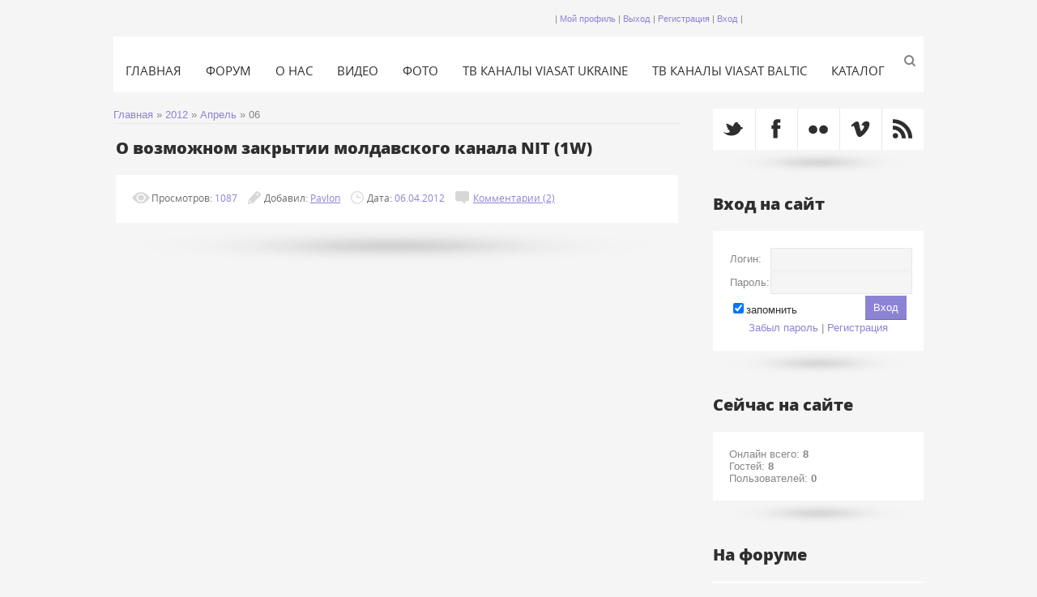

--- FILE ---
content_type: text/html; charset=UTF-8
request_url: https://viasatfan.clan.su/news/2012-04-06
body_size: 6807
content:
<!DOCTYPE html>
<html>
<head>

	<script type="text/javascript">new Image().src = "//counter.yadro.ru/hit;ucoznet?r"+escape(document.referrer)+(screen&&";s"+screen.width+"*"+screen.height+"*"+(screen.colorDepth||screen.pixelDepth))+";u"+escape(document.URL)+";"+Date.now();</script>
	<script type="text/javascript">new Image().src = "//counter.yadro.ru/hit;ucoz_desktop_ad?r"+escape(document.referrer)+(screen&&";s"+screen.width+"*"+screen.height+"*"+(screen.colorDepth||screen.pixelDepth))+";u"+escape(document.URL)+";"+Date.now();</script>
<meta charset="utf-8">
<title>06 Апреля 2012 - Fan TV</title>
<link rel="stylesheet" href="/.s/src/css/1121.css" type="text/css" media="all" />

	<link rel="stylesheet" href="/.s/src/base.min.css" />
	<link rel="stylesheet" href="/.s/src/layer1.min.css" />

	<script src="/.s/src/jquery-1.12.4.min.js"></script>
	
	<script src="/.s/src/uwnd.min.js"></script>
	<script src="//s771.ucoz.net/cgi/uutils.fcg?a=uSD&ca=2&ug=999&isp=0&r=0.576427428613215"></script>
	<link rel="stylesheet" href="/.s/src/ulightbox/ulightbox.min.css" />
	<script src="/.s/src/ulightbox/ulightbox.min.js"></script>
	<script>
/* --- UCOZ-JS-DATA --- */
window.uCoz = {"ssid":"170401462025230004325","language":"ru","sign":{"7287":"Перейти на страницу с фотографией.","3125":"Закрыть","7252":"Предыдущий","7253":"Начать слайд-шоу","7251":"Запрошенный контент не может быть загружен. Пожалуйста, попробуйте позже.","5255":"Помощник","5458":"Следующий","7254":"Изменить размер"},"layerType":1,"module":"news","site":{"domain":null,"id":"6viasatfan","host":"viasatfan.clan.su"},"uLightboxType":1,"country":"US"};
/* --- UCOZ-JS-CODE --- */
function loginPopupForm(params = {}) { new _uWnd('LF', ' ', -250, -100, { closeonesc:1, resize:1 }, { url:'/index/40' + (params.urlParams ? '?'+params.urlParams : '') }) }
/* --- UCOZ-JS-END --- */
</script>

	<style>.UhideBlock{display:none; }</style>
</head>

<body class="page-body">
<div id="page-bg" class="no-bg">

 <div class="wrapper">
 <header>
 <!--U1AHEADER1Z--><div id="site-logo"><br></div><div id="site-logo" style="text-align: right;"><span style="font-size: 10.6667px; text-align: center;">|&nbsp;</span><a title="Мой профиль" href="//viasatfan.clan.su/" style="font-size: 10.6667px; text-align: center;">Мой профиль</a><span style="font-size: 10.6667px; text-align: center;">&nbsp;|&nbsp;</span><a title="Выход" href="//viasatfan.clan.su//index/10" style="font-size: 10.6667px; text-align: center;">Выход</a>&nbsp;<span style="font-size: 10.6667px; text-align: center;">|</span><span style="font-size: 10.6667px; text-align: center;">&nbsp;</span><a title="Регистрация" href="//viasatfan.clan.su//index/3" style="font-size: 10.6667px; text-align: center;">Регистрация</a><span style="font-size: 10.6667px; text-align: center;">&nbsp;|&nbsp;</span><a title="Вход" href="//viasatfan.clan.su/javascript:;" rel="nofollow" onclick="loginPopupForm(); return false;" style="font-size: 10.6667px; text-align: center;">Вход</a>&nbsp;<span style="font-size: 10.6667px; text-align: center;">|</span><span style="font-size: 10.6667px; text-align: center;">&nbsp;</span></div><div id="site-logo"><br><div id="sch-box">
 <div class="searchForm"><form onsubmit="this.sfSbm.disabled=true" method="get" style="margin:0" action="/search/"><div class="schQuery"><input value="" type="text" name="q" maxlength="30" size="20" class="queryField"></div><div class="schBtn"><input type="submit" class="searchSbmFl" name="sfSbm" value="Search"></div><div class="schBtn"><br></div></form></div>
 </div>
 <div class="login-b" style="text-align: center;">&nbsp;</div><div class="login-b" style="text-align: center;">&nbsp; &nbsp;&nbsp;<!--?endif?-->
 </div>
 </div>
 <div id="catmenu"><br></div><div id="catmenu">
 <!-- <sblock_nmenu> -->
<!--?if(<div id="uNMenuDiv1" class="uMenuV"><ul class="uMenuRoot">
<li><a  href="http://viasatfan.clan.su/" ><span>ГЛАВНАЯ</span></a></li>
<li><a  href="http://viasatfan.clan.su/forum/" ><span>ФОРУМ</span></a></li>
<li><a  href="http://viasatfan.clan.su/blog/" ><span>О НАС</span></a></li>
<li><a  href="http://videoviasatfan.clan.su/" ><span> ВИДЕО</span></a></li>
<li><a  href="http://videoviasatfan.clan.su/photo/" ><span>ФОТО </span></a></li>
<li><a  href="http://viasat.ua/ru/packages/prestigious_hd_premium" target="_blank"><span>ТВ КАНАЛЫ VIASAT UKRAINE</span></a></li>
<li><a  href="http://viasatfan.clan.su/faq/" ><span>ТВ КАНАЛЫ VIASAT BALTIC</span></a></li>
<li><a  href="http://viasatfan.clan.su/dir/" ><span>КАТАЛОГ</span></a></li></ul></div>)?--><!-- <bc> --><div id="uNMenuDiv1" class="uMenuV"><ul class="uMenuRoot">
<li><a  href="http://viasatfan.clan.su/" ><span>ГЛАВНАЯ</span></a></li>
<li><a  href="http://viasatfan.clan.su/forum/" ><span>ФОРУМ</span></a></li>
<li><a  href="http://viasatfan.clan.su/blog/" ><span>О НАС</span></a></li>
<li><a  href="http://videoviasatfan.clan.su/" ><span> ВИДЕО</span></a></li>
<li><a  href="http://videoviasatfan.clan.su/photo/" ><span>ФОТО </span></a></li>
<li><a  href="http://viasat.ua/ru/packages/prestigious_hd_premium" target="_blank"><span>ТВ КАНАЛЫ VIASAT UKRAINE</span></a></li>
<li><a  href="http://viasatfan.clan.su/faq/" ><span>ТВ КАНАЛЫ VIASAT BALTIC</span></a></li>
<li><a  href="http://viasatfan.clan.su/dir/" ><span>КАТАЛОГ</span></a></li></ul></div><!-- </bc> --><!--?endif?-->
<!-- </sblock_nmenu> -->
 <div class="clr"></div>
 </div><!--/U1AHEADER1Z-->
 <!--U1PROMO1Z--><!--/U1PROMO1Z-->
 </header>
 <div id="casing">
 
 <!-- <middle> -->
 
 <div id="content">
 <div id="cont-box">
 <!-- <body> --><a href="http://viasatfan.clan.su/"><!--<s5176>-->Главная<!--</s>--></a> &raquo; <a class="dateBar breadcrumb-item" href="/news/2012-00">2012</a> <span class="breadcrumb-sep">&raquo;</span> <a class="dateBar breadcrumb-item" href="/news/2012-04">Апрель</a> <span class="breadcrumb-sep">&raquo;</span> <span class="breadcrumb-curr">06</span> <hr />
<div id="nativeroll_video_cont" style="display:none;"></div><table border="0" width="100%" cellspacing="0" cellpadding="0" class="dayAllEntries"><tr><td class="archiveEntries"><div id="entryID1053"><table border="0" cellpadding="0" cellspacing="0" width="100%" class="eBlock">
<tr><td style="padding:3px;">
	
	<div class="eTitle" style="text-align:start;"><a href="/news/o_vozmozhnom_zakrytii_moldavskogo_kanala_nit_1w/2012-04-06-1053">О возможном закрытии молдавского канала NIT (1W)</a></div>
	
	
	<div class="eDetails" style="clear:both;">
		
		
		<span class="e-reads">
			<span class="ed-title">Просмотров:</span>
			<span class="ed-value">1087</span>
		</span>
		<span class="ed-sep"> | </span>
		<span class="e-author">
			<span class="ed-title">Добавил:</span>
			<span class="ed-value" ><a href="javascript:;" rel="nofollow" onclick="window.open('/index/8-14', 'up14', 'scrollbars=1,top=0,left=0,resizable=1,width=700,height=375'); return false;">Pavlon</a></span>
		</span>
		<span class="ed-sep"> | </span>
		<span class="e-date">
			<span class="ed-title">Дата:</span>
			<span class="ed-value" title="00:28">06.04.2012</span>
		</span>
		<span class="ed-sep"> | </span>
		<a class="e-comments" href="/news/o_vozmozhnom_zakrytii_moldavskogo_kanala_nit_1w/2012-04-06-1053#comments">Комментарии (2)</a>
	</div>
</td></tr></table><br /></div></td></tr></table><!-- </body> -->
 </div>
 </div>
 <aside>
 <div id="sidebar">
 <div class="soc-box">
 <a href="https://twitter.com/" target="_blank" class="soc-tw"></a>
 <a href="https://www.facebook.com/" target="_blank" class="soc-fc"></a>
 <a href="http://www.flickr.com/" target="_blank" class="soc-fl"></a>
 <a href="https://vimeo.com/" target="_blank" class="soc-vi"></a>
 <a href="https://viasatfan.clan.su/news/rss/" target="_blank" class="soc-rs"></a>
 </div>
 
 
 <!--U1CLEFTER1Z--><!-- <block3> -->

<!-- </block3> -->

<!-- <block4> -->

<div class="sidebox"><div class="sidetitle"><span><!-- <bt> --><!--<s5158>-->Вход на сайт<!--</s>--><!-- </bt> --></span></div>
 <div class="inner">
 <!-- <bc> -->
		<script>
		sendFrm549385 = function( form, data = {} ) {
			var o   = $('#frmLg549385')[0];
			var pos = _uGetOffset(o);
			var o2  = $('#blk549385')[0];
			document.body.insertBefore(o2, document.body.firstChild);
			$(o2).css({top:(pos['top'])+'px',left:(pos['left'])+'px',width:o.offsetWidth+'px',height:o.offsetHeight+'px',display:''}).html('<div align="left" style="padding:5px;"><div class="myWinLoad"></div></div>');
			_uPostForm(form, { type:'POST', url:'/index/sub/', data, error:function() {
				$('#blk549385').html('<div align="" style="padding:10px;"><div class="myWinLoadSF" title="Невозможно выполнить запрос, попробуйте позже"></div></div>');
				_uWnd.alert('<div class="myWinError">Невозможно выполнить запрос, попробуйте позже</div>', '', {w:250, h:90, tm:3000, pad:'15px'} );
				setTimeout("$('#blk549385').css('display', 'none');", '1500');
			}});
			return false
		}
		
		</script>

		<div id="blk549385" style="border:1px solid #CCCCCC;position:absolute;z-index:82;background:url('/.s/img/fr/g.gif');display:none;"></div>

		<form id="frmLg549385" class="login-form local-auth" action="/index/sub/" method="post" onsubmit="return sendFrm549385(this)" data-submitter="sendFrm549385">
			
			
			<table border="0" cellspacing="1" cellpadding="0" width="100%">
			
			<tr><td class="login-form-label" width="20%" nowrap="nowrap">Логин:</td>
				<td class="login-form-val" ><input class="loginField" type="text" name="user" value="" size="20" autocomplete="username" style="width:100%;" maxlength="50"/></td></tr>
			<tr><td class="login-form-label">Пароль:</td>
				<td class="login-form-val"><input class="loginField" type="password" name="password" size="20" autocomplete="password" style="width:100%" maxlength="32"/></td></tr>
				
			</table>
			<table border="0" cellspacing="1" cellpadding="0" width="100%">
			<tr><td nowrap>
					<input id="remday" type="checkbox" name="rem" value="1" checked="checked"/><label for="remday">запомнить</label>
					</td>
				<td style="text-align:end" valign="top"><input class="loginButton" name="sbm" type="submit" value="Вход"/></td></tr>
			<tr><td class="login-form-links" colspan="2"><div style="text-align:center;"><a href="javascript:;" rel="nofollow" onclick="new _uWnd('Prm','Напоминание пароля',300,130,{ closeonesc:1 },{url:'/index/5'});return false;">Забыл пароль</a> | <a href="/index/3">Регистрация</a></div></td></tr>
			</table>
			
			<input type="hidden" name="a"    value="2" />
			<input type="hidden" name="ajax" value="1" />
			<input type="hidden" name="rnd"  value="385" />
			
			
		</form><!-- </bc> --> 
 </div>
 <div class="clr"></div>
 </div>

<!-- </block4> -->

<!-- <block8063> -->
<div class="sidebox"><div class="sidetitle"><span><!-- <bt> -->Сейчас на сайте<!-- </bt> --></span></div>
 <div class="inner">
 <!-- <bc> --><div class="tOnline" id="onl1">Онлайн всего: <b>8</b></div> <div class="gOnline" id="onl2">Гостей: <b>8</b></div> <div class="uOnline" id="onl3">Пользователей: <b>0</b></div>
<!-- </bc> --> 
 </div>
 <div class="clr"></div>
 </div>
<!-- </block8063> -->

<!-- <block5642> -->

<div class="sidebox"><div class="sidetitle"><span><!-- <bt> -->На форуме<!-- </bt> --></span></div>
 <div class="inner">
 <!-- <bc> --><DIV>   <TABLE style="WIDTH: 100%">   <TBODY>   <TR>   <TD style="VERTICAL-ALIGN: top">   <P align=left><img src="http://www.nz-clan.at.ua/informer.png"> <A href="//viasatfan.clan.su/forum/4-1100">...и другие доступные к просмотру каналы.</A></P>   </TD>   <TD style="VERTICAL-ALIGN: top">   <P align=right>(154)</P>   </TD>   </TR>   </TBODY>   </TABLE>   </DIV><DIV>   <TABLE style="WIDTH: 100%">   <TBODY>   <TR>   <TD style="VERTICAL-ALIGN: top">   <P align=left><img src="http://www.nz-clan.at.ua/informer.png"> <A href="//viasatfan.clan.su/forum/4-2217">Каналы «Футбол»/Setanta & всё про футбол и спорт</A></P>   </TD>   <TD style="VERTICAL-ALIGN: top">   <P align=right>(3583)</P>   </TD>   </TR>   </TBODY>   </TABLE>   </DIV><DIV>   <TABLE style="WIDTH: 100%">   <TBODY>   <TR>   <TD style="VERTICAL-ALIGN: top">   <P align=left><img src="http://www.nz-clan.at.ua/informer.png"> <A href="//viasatfan.clan.su/forum/59-2251">Flysat перестаёт обновляться с 18.03.26</A></P>   </TD>   <TD style="VERTICAL-ALIGN: top">   <P align=right>(0)</P>   </TD>   </TR>   </TBODY>   </TABLE>   </DIV><DIV>   <TABLE style="WIDTH: 100%">   <TBODY>   <TR>   <TD style="VERTICAL-ALIGN: top">   <P align=left><img src="http://www.nz-clan.at.ua/informer.png"> <A href="//viasatfan.clan.su/forum/4-1026">Новости Viasat-Ukraine</A></P>   </TD>   <TD style="VERTICAL-ALIGN: top">   <P align=right>(332)</P>   </TD>   </TR>   </TBODY>   </TABLE>   </DIV><DIV>   <TABLE style="WIDTH: 100%">   <TBODY>   <TR>   <TD style="VERTICAL-ALIGN: top">   <P align=left><img src="http://www.nz-clan.at.ua/informer.png"> <A href="//viasatfan.clan.su/forum/4-4">СМИ говорят о Viasat</A></P>   </TD>   <TD style="VERTICAL-ALIGN: top">   <P align=right>(229)</P>   </TD>   </TR>   </TBODY>   </TABLE>   </DIV><!-- </bc> --> 
 </div>
 <div class="clr"></div>
 </div>

<!-- </block5642> -->

<!-- <block6615> -->

<div class="sidebox"><div class="sidetitle"><span><!-- <bt> -->Наш опрос<!-- </bt> --></span></div>
 <div class="inner">
 <!-- <bc> --><script>function pollnow695(){document.getElementById('PlBtn695').disabled=true;_uPostForm('pollform695',{url:'/poll/',type:'POST'});}function polll695(id,i){_uPostForm('',{url:'/poll/'+id+'-1-'+i+'-695',type:'GET'});}</script><div id="pollBlock695"><form id="pollform695" onsubmit="pollnow695();return false;">
			<div class="pollBlock">
				<div class="pollQue"><b>Как часто Вы бываете на Viasatfan</b></div>
				<div class="pollAns"><div class="answer"><input id="a6951" type="radio" name="answer" value="1" style="vertical-align:middle;" /> <label style="vertical-align:middle;display:inline;" for="a6951">Каждый день</label></div>
<div class="answer"><input id="a6952" type="radio" name="answer" value="2" style="vertical-align:middle;" /> <label style="vertical-align:middle;display:inline;" for="a6952">Пару раз в неделю</label></div>
<div class="answer"><input id="a6953" type="radio" name="answer" value="3" style="vertical-align:middle;" /> <label style="vertical-align:middle;display:inline;" for="a6953">Несколько раз в месяц</label></div>
<div class="answer"><input id="a6954" type="radio" name="answer" value="4" style="vertical-align:middle;" /> <label style="vertical-align:middle;display:inline;" for="a6954">Несколько раз в год</label></div>
<div class="answer"><input id="a6955" type="radio" name="answer" value="5" style="vertical-align:middle;" /> <label style="vertical-align:middle;display:inline;" for="a6955">Я тут случайно</label></div>

					<div id="pollSbm695" class="pollButton"><input class="pollBut" id="PlBtn695" type="submit" value="Ответить" /></div>
					<input type="hidden" name="ssid" value="170401462025230004325" />
					<input type="hidden" name="id"   value="82" />
					<input type="hidden" name="a"    value="1" />
					<input type="hidden" name="ajax" value="695" /></div>
				<div class="pollLnk"> <a href="javascript:;" rel="nofollow" onclick="new _uWnd('PollR','Результаты опроса',660,200,{closeonesc:1,maxh:400},{url:'/poll/82'});return false;">Результаты</a> | <a href="javascript:;" rel="nofollow" onclick="new _uWnd('PollA','Архив опросов',660,250,{closeonesc:1,maxh:400,max:1,min:1},{url:'/poll/0-2'});return false;">Архив опросов</a> </div>
				<div class="pollTot">Всего ответов: <b>25</b></div>
			</div></form></div><!-- </bc> --> 
 </div>
 <div class="clr"></div>
 </div>

<!-- </block6615> -->

<!-- <block2949> -->

<div class="sidebox"><div class="sidetitle"><span><!-- <bt> -->Календарь<!-- </bt> --></span></div>
 <div class="inner">
 <div align="center"><!-- <bc> -->
		<table border="0" cellspacing="1" cellpadding="2" class="calTable">
			<tr><td align="center" class="calMonth" colspan="7"><a title="Март 2012" class="calMonthLink cal-month-link-prev" rel="nofollow" href="/news/2012-03">&laquo;</a>&nbsp; <a class="calMonthLink cal-month-current" rel="nofollow" href="/news/2012-04">Апрель 2012</a> &nbsp;<a title="Май 2012" class="calMonthLink cal-month-link-next" rel="nofollow" href="/news/2012-05">&raquo;</a></td></tr>
		<tr>
			<td align="center" class="calWday">Пн</td>
			<td align="center" class="calWday">Вт</td>
			<td align="center" class="calWday">Ср</td>
			<td align="center" class="calWday">Чт</td>
			<td align="center" class="calWday">Пт</td>
			<td align="center" class="calWdaySe">Сб</td>
			<td align="center" class="calWdaySu">Вс</td>
		</tr><tr><td>&nbsp;</td><td>&nbsp;</td><td>&nbsp;</td><td>&nbsp;</td><td>&nbsp;</td><td>&nbsp;</td><td align="center" class="calMdayIs"><a class="calMdayLink" href="/news/2012-04-01" title="1 Сообщений">1</a></td></tr><tr><td align="center" class="calMdayIs"><a class="calMdayLink" href="/news/2012-04-02" title="1 Сообщений">2</a></td><td align="center" class="calMdayIs"><a class="calMdayLink" href="/news/2012-04-03" title="1 Сообщений">3</a></td><td align="center" class="calMdayIs"><a class="calMdayLink" href="/news/2012-04-04" title="2 Сообщений">4</a></td><td align="center" class="calMday">5</td><td align="center" class="calMdayIsA"><a class="calMdayLink" href="/news/2012-04-06" title="1 Сообщений">6</a></td><td align="center" class="calMday">7</td><td align="center" class="calMday">8</td></tr><tr><td align="center" class="calMdayIs"><a class="calMdayLink" href="/news/2012-04-09" title="1 Сообщений">9</a></td><td align="center" class="calMdayIs"><a class="calMdayLink" href="/news/2012-04-10" title="1 Сообщений">10</a></td><td align="center" class="calMdayIs"><a class="calMdayLink" href="/news/2012-04-11" title="2 Сообщений">11</a></td><td align="center" class="calMday">12</td><td align="center" class="calMday">13</td><td align="center" class="calMday">14</td><td align="center" class="calMday">15</td></tr><tr><td align="center" class="calMday">16</td><td align="center" class="calMday">17</td><td align="center" class="calMdayIs"><a class="calMdayLink" href="/news/2012-04-18" title="2 Сообщений">18</a></td><td align="center" class="calMday">19</td><td align="center" class="calMday">20</td><td align="center" class="calMday">21</td><td align="center" class="calMdayIs"><a class="calMdayLink" href="/news/2012-04-22" title="2 Сообщений">22</a></td></tr><tr><td align="center" class="calMday">23</td><td align="center" class="calMday">24</td><td align="center" class="calMday">25</td><td align="center" class="calMday">26</td><td align="center" class="calMdayIs"><a class="calMdayLink" href="/news/2012-04-27" title="1 Сообщений">27</a></td><td align="center" class="calMday">28</td><td align="center" class="calMdayIs"><a class="calMdayLink" href="/news/2012-04-29" title="1 Сообщений">29</a></td></tr><tr><td align="center" class="calMdayIs"><a class="calMdayLink" href="/news/2012-04-30" title="2 Сообщений">30</a></td></tr></table><!-- </bc> --></div> 
 </div>
 <div class="clr"></div>
 </div>

<!-- </block2949> -->

<!-- <block6> -->

<!-- </block6> -->

<!-- <block8657> -->
<div class="sidebox"><div class="sidetitle"><span><!-- <bt> -->Друзья сайта<!-- </bt> --></span></div>
 <div class="inner">
 <!-- <bc> --><a href="http://www.tele-satinfo.ru/" target="_blank"><img src="http://www.tele-satinfo.ru/img/88x31.gif" alt="Hot sat tv &amp; transponder news" border="0"></a><!-- </bc> --> 
 </div>
 <div class="clr"></div>
 </div>
<!-- </block8657> -->

<!-- <block4024> -->
<div class="sidebox"><div class="sidetitle"><span><!-- <bt> -->Обмен ссылками<!-- </bt> --></span></div>
 <div class="inner">
 <!-- <bc> --><a href="http://www.sattvdnepr.ho.ua/" target="_blank"><img src="http://www.sattvdnepr.ho.ua/images/banner.gif" alt="Спутниковое тв в Днепропетровске" border="0"></a>

<a href="//paulsat.ucoz.ru/" target="_blank" title="Сайт о спутниковом телевидении и радиосвязи в Латвии"><img src="http://i036.radikal.ru/0907/c1/bd16253ba47f.gif" alt="О спутниковом ТВ и СВ радиосвязи в Латвии" border="0" height="31" width="88"></a><!-- </bc> --> 
 </div>
 <div class="clr"></div>
 </div>
<!-- </block4024> -->

<!-- <block8153> -->
<div class="sidebox"><div class="sidetitle"><span><!-- <bt> -->Обратите внимание<!-- </bt> --></span></div>
 <div class="inner">
 <!-- <bc> --><a href="http://www.viasat.ua/" target="_blank"><img src="//viasatfan.clan.su/UKRAINE.png" alt="" border="0"></a>
<a href="http://www.viasat.lt/" target="_blank"><img src="//viasatfan.clan.su/lietuva.png" alt="" border="0"></a>
<a href="http://www.viasat.ee/" target="_blank"><img src="//viasatfan.clan.su/eesti.png" alt="" border="0"></a>
<a href="http://www.viasat.lv/" target="_blank"><img src="//viasatfan.clan.su/latvija.png" alt="" border="0"></a>

<div align="center"><br>

<img src="http://www.calend.ru/img/export/informer_11.png" width="150" alt="Праздники Латвии" border="0"></a>

<br>
</div><!-- </bc> --> 
 </div>
 <div class="clr"></div>
 </div>
<!-- </block8153> -->

<!-- <block6065> -->

<div class="sidebox"><div class="sidetitle"><span><!-- <bt> -->Архив материалов<!-- </bt> --></span></div>
 <div class="inner">
 <!-- <bc> --><ul class="archUl"><li class="archLi"><a class="archLink" href="/news/2008-03">2008 Март</a></li><li class="archLi"><a class="archLink" href="/news/2008-04">2008 Апрель</a></li><li class="archLi"><a class="archLink" href="/news/2008-05">2008 Май</a></li><li class="archLi"><a class="archLink" href="/news/2008-06">2008 Июнь</a></li><li class="archLi"><a class="archLink" href="/news/2008-07">2008 Июль</a></li><li class="archLi"><a class="archLink" href="/news/2008-08">2008 Август</a></li><li class="archLi"><a class="archLink" href="/news/2008-09">2008 Сентябрь</a></li><li class="archLi"><a class="archLink" href="/news/2008-10">2008 Октябрь</a></li><li class="archLi"><a class="archLink" href="/news/2008-11">2008 Ноябрь</a></li><li class="archLi"><a class="archLink" href="/news/2008-12">2008 Декабрь</a></li><li class="archLi"><a class="archLink" href="/news/2009-01">2009 Январь</a></li><li class="archLi"><a class="archLink" href="/news/2009-02">2009 Февраль</a></li><li class="archLi"><a class="archLink" href="/news/2009-03">2009 Март</a></li><li class="archLi"><a class="archLink" href="/news/2009-04">2009 Апрель</a></li><li class="archLi"><a class="archLink" href="/news/2009-05">2009 Май</a></li><li class="archLi"><a class="archLink" href="/news/2009-06">2009 Июнь</a></li><li class="archLi"><a class="archLink" href="/news/2009-07">2009 Июль</a></li><li class="archLi"><a class="archLink" href="/news/2009-08">2009 Август</a></li><li class="archLi"><a class="archLink" href="/news/2009-09">2009 Сентябрь</a></li><li class="archLi"><a class="archLink" href="/news/2009-10">2009 Октябрь</a></li><li class="archLi"><a class="archLink" href="/news/2009-11">2009 Ноябрь</a></li><li class="archLi"><a class="archLink" href="/news/2009-12">2009 Декабрь</a></li><li class="archLi"><a class="archLink" href="/news/2010-01">2010 Январь</a></li><li class="archLi"><a class="archLink" href="/news/2010-02">2010 Февраль</a></li><li class="archLi"><a class="archLink" href="/news/2010-03">2010 Март</a></li><li class="archLi"><a class="archLink" href="/news/2010-04">2010 Апрель</a></li><li class="archLi"><a class="archLink" href="/news/2010-05">2010 Май</a></li><li class="archLi"><a class="archLink" href="/news/2010-06">2010 Июнь</a></li><li class="archLi"><a class="archLink" href="/news/2010-07">2010 Июль</a></li><li class="archLi"><a class="archLink" href="/news/2010-08">2010 Август</a></li><li class="archLi"><a class="archLink" href="/news/2010-09">2010 Сентябрь</a></li><li class="archLi"><a class="archLink" href="/news/2010-10">2010 Октябрь</a></li><li class="archLi"><a class="archLink" href="/news/2010-11">2010 Ноябрь</a></li><li class="archLi"><a class="archLink" href="/news/2010-12">2010 Декабрь</a></li><li class="archLi"><a class="archLink" href="/news/2011-01">2011 Январь</a></li><li class="archLi"><a class="archLink" href="/news/2011-02">2011 Февраль</a></li><li class="archLi"><a class="archLink" href="/news/2011-03">2011 Март</a></li><li class="archLi"><a class="archLink" href="/news/2011-04">2011 Апрель</a></li><li class="archLi"><a class="archLink" href="/news/2011-05">2011 Май</a></li><li class="archLi"><a class="archLink" href="/news/2011-06">2011 Июнь</a></li><li class="archLi"><a class="archLink" href="/news/2011-07">2011 Июль</a></li><li class="archLi"><a class="archLink" href="/news/2011-08">2011 Август</a></li><li class="archLi"><a class="archLink" href="/news/2011-09">2011 Сентябрь</a></li><li class="archLi"><a class="archLink" href="/news/2011-10">2011 Октябрь</a></li><li class="archLi"><a class="archLink" href="/news/2011-11">2011 Ноябрь</a></li><li class="archLi"><a class="archLink" href="/news/2011-12">2011 Декабрь</a></li><li class="archLi"><a class="archLink" href="/news/2012-01">2012 Январь</a></li><li class="archLi"><a class="archLink" href="/news/2012-02">2012 Февраль</a></li><li class="archLi"><a class="archLink" href="/news/2012-03">2012 Март</a></li><li class="archLi"><a class="archLink" href="/news/2012-04">2012 Апрель</a></li><li class="archLi"><a class="archLink" href="/news/2012-05">2012 Май</a></li><li class="archLi"><a class="archLink" href="/news/2012-06">2012 Июнь</a></li><li class="archLi"><a class="archLink" href="/news/2012-07">2012 Июль</a></li><li class="archLi"><a class="archLink" href="/news/2012-08">2012 Август</a></li><li class="archLi"><a class="archLink" href="/news/2012-09">2012 Сентябрь</a></li><li class="archLi"><a class="archLink" href="/news/2012-10">2012 Октябрь</a></li><li class="archLi"><a class="archLink" href="/news/2012-11">2012 Ноябрь</a></li><li class="archLi"><a class="archLink" href="/news/2012-12">2012 Декабрь</a></li><li class="archLi"><a class="archLink" href="/news/2013-01">2013 Январь</a></li><li class="archLi"><a class="archLink" href="/news/2013-02">2013 Февраль</a></li><li class="archLi"><a class="archLink" href="/news/2013-03">2013 Март</a></li><li class="archLi"><a class="archLink" href="/news/2013-04">2013 Апрель</a></li><li class="archLi"><a class="archLink" href="/news/2013-05">2013 Май</a></li><li class="archLi"><a class="archLink" href="/news/2013-06">2013 Июнь</a></li><li class="archLi"><a class="archLink" href="/news/2013-07">2013 Июль</a></li><li class="archLi"><a class="archLink" href="/news/2013-08">2013 Август</a></li><li class="archLi"><a class="archLink" href="/news/2013-09">2013 Сентябрь</a></li><li class="archLi"><a class="archLink" href="/news/2013-10">2013 Октябрь</a></li><li class="archLi"><a class="archLink" href="/news/2013-11">2013 Ноябрь</a></li><li class="archLi"><a class="archLink" href="/news/2013-12">2013 Декабрь</a></li><li class="archLi"><a class="archLink" href="/news/2014-01">2014 Январь</a></li><li class="archLi"><a class="archLink" href="/news/2014-02">2014 Февраль</a></li><li class="archLi"><a class="archLink" href="/news/2014-03">2014 Март</a></li><li class="archLi"><a class="archLink" href="/news/2014-04">2014 Апрель</a></li><li class="archLi"><a class="archLink" href="/news/2014-05">2014 Май</a></li><li class="archLi"><a class="archLink" href="/news/2014-06">2014 Июнь</a></li><li class="archLi"><a class="archLink" href="/news/2014-07">2014 Июль</a></li><li class="archLi"><a class="archLink" href="/news/2014-08">2014 Август</a></li><li class="archLi"><a class="archLink" href="/news/2014-09">2014 Сентябрь</a></li><li class="archLi"><a class="archLink" href="/news/2014-10">2014 Октябрь</a></li><li class="archLi"><a class="archLink" href="/news/2014-11">2014 Ноябрь</a></li><li class="archLi"><a class="archLink" href="/news/2014-12">2014 Декабрь</a></li><li class="archLi"><a class="archLink" href="/news/2015-01">2015 Январь</a></li><li class="archLi"><a class="archLink" href="/news/2015-02">2015 Февраль</a></li><li class="archLi"><a class="archLink" href="/news/2015-03">2015 Март</a></li><li class="archLi"><a class="archLink" href="/news/2015-04">2015 Апрель</a></li><li class="archLi"><a class="archLink" href="/news/2015-05">2015 Май</a></li><li class="archLi"><a class="archLink" href="/news/2015-06">2015 Июнь</a></li><li class="archLi"><a class="archLink" href="/news/2015-07">2015 Июль</a></li><li class="archLi"><a class="archLink" href="/news/2015-08">2015 Август</a></li><li class="archLi"><a class="archLink" href="/news/2015-09">2015 Сентябрь</a></li><li class="archLi"><a class="archLink" href="/news/2015-10">2015 Октябрь</a></li><li class="archLi"><a class="archLink" href="/news/2015-11">2015 Ноябрь</a></li><li class="archLi"><a class="archLink" href="/news/2015-12">2015 Декабрь</a></li><li class="archLi"><a class="archLink" href="/news/2016-01">2016 Январь</a></li><li class="archLi"><a class="archLink" href="/news/2016-02">2016 Февраль</a></li><li class="archLi"><a class="archLink" href="/news/2016-03">2016 Март</a></li><li class="archLi"><a class="archLink" href="/news/2016-04">2016 Апрель</a></li><li class="archLi"><a class="archLink" href="/news/2016-06">2016 Июнь</a></li><li class="archLi"><a class="archLink" href="/news/2016-07">2016 Июль</a></li><li class="archLi"><a class="archLink" href="/news/2016-11">2016 Ноябрь</a></li><li class="archLi"><a class="archLink" href="/news/2016-12">2016 Декабрь</a></li><li class="archLi"><a class="archLink" href="/news/2019-02">2019 Февраль</a></li><li class="archLi"><a class="archLink" href="/news/2019-04">2019 Апрель</a></li><li class="archLi"><a class="archLink" href="/news/2019-06">2019 Июнь</a></li></ul><!-- </bc> --> 
 </div>
 <div class="clr"></div>
 </div>

<!-- </block6065> -->
<!-- <b<!--/U1CLEFTER1Z-->
 </div>
 </aside>
 
 <!-- </middle> -->
 <div class="clr"></div>
 
 </div>
 <!--U1BFOOTER1Z-->
 <footer>
 <div id="footer">
 <!-- <copy> -->Copyright MyCorp &copy; 2026<!-- </copy> --> <br> <!-- "' --><span class="pbZVxlRA"><a href="https://www.ucoz.ru/"><img style="width:80px; height:15px;" src="/.s/img/cp/65.gif" alt="" /></a></span>
 </div>
 </footer>
 <!--/U1BFOOTER1Z-->
 </div>
</div>
<script type="text/javascript" src="/.s/t/1121/ui.js"></script>

<div style="display:none">

</body>
</html>
<!-- 0.09504 (s771) -->